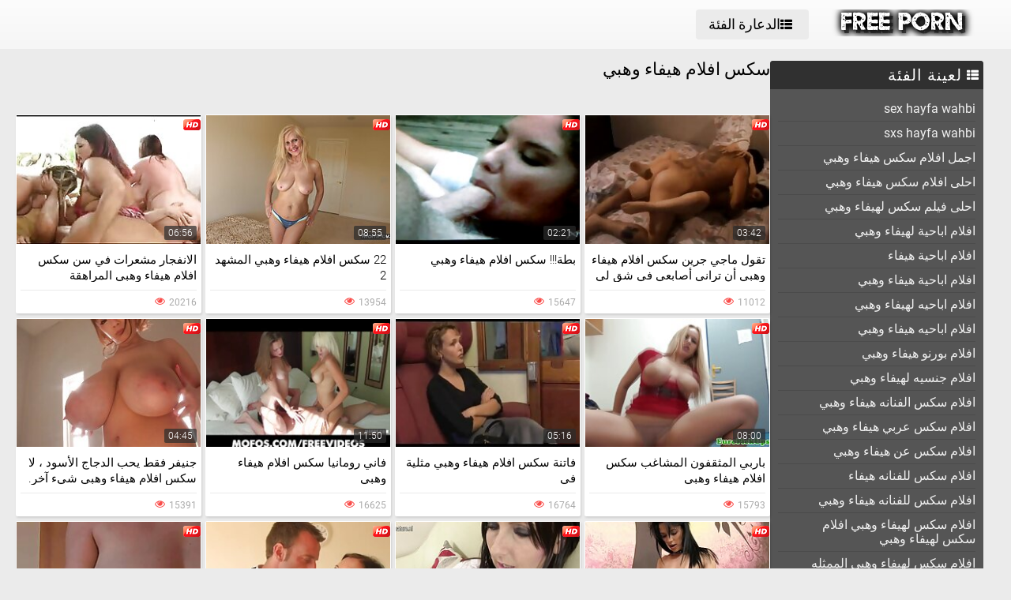

--- FILE ---
content_type: text/html; charset=UTF-8
request_url: https://ar.reifehausfrauen.info/tag/36/
body_size: 15196
content:
<!DOCTYPE html>
<html lang="ar" dir="rtl">
<head>
	<title>سكس افلام هيفاء وهبي » حار الأفلام الإباحية مجانا </title>
	<meta http-equiv="Content-Type" content="text/html; charset=utf-8"/>
	<meta name="viewport" content="width=device-width, initial-scale=1">
	<meta name="description" content="انظر مقاطع الفيديو المفضلة عبر الإنترنت من  سكس افلام هيفاء وهبي جميلة المرأة مثير  سكس افلام هيفاء وهبي الإباحية مع النساء المسنات مثير مجانا. "/>
	<meta name="keywords" content="الإباحية, فيديو سكس, أشرطة الفيديو الإباحية, افلام سكس هيفاء وهبي الإباحية فيلم "/>
	<link rel="shortcut icon" sizes="16x16 24x24 32x32 48x48 64x64" href="https://ar.reifehausfrauen.info/files/favicon.ico" type="image/x-icon">
	<link rel="apple-touch-icon" sizes="57x57" href="https://ar.reifehausfrauen.info/files/favicon-57.png">
	<link rel="apple-touch-icon-precomposed" sizes="57x57" href="https://ar.reifehausfrauen.info/files/favicon-57.png">
	<link rel="apple-touch-icon" sizes="72x72" href="https://ar.reifehausfrauen.info/files/favicon-72.png">
	<link rel="apple-touch-icon" sizes="114x114" href="https://ar.reifehausfrauen.info/files/favicon-114.png">
	<link rel="apple-touch-icon" sizes="120x120" href="https://ar.reifehausfrauen.info/files/favicon-120.png">
	<link rel="apple-touch-icon" sizes="144x144" href="https://ar.reifehausfrauen.info/files/favicon-144.png">
	<link rel="apple-touch-icon" sizes="152x152" href="https://ar.reifehausfrauen.info/files/favicon-152.png">
<base target="_blank">
	<link href="https://ar.reifehausfrauen.info/files/css.css" rel="stylesheet">
	<style>@font-face { 
	font-family: 'icomoon';
	src:  url('https://ar.reifehausfrauen.info/files/icomoon.eot?p4fh8');
	src:  url('https://ar.reifehausfrauen.info/files/icomoon.eot?p4fh8#iefix') format('embedded-opentype'),
	  url('https://ar.reifehausfrauen.info/files/icomoon.ttf?p4fh8') format('truetype'),
	  url('https://ar.reifehausfrauen.info/files/icomoon.woff?p4fh8') format('woff'),
	  url('https://ar.reifehausfrauen.info/files/icomoon.svg?p4fh8#icomoon') format('svg');
	font-weight: normal;
	font-style: normal;
  }
html,body,div,span,applet,object,iframe,h1,h2,h3,h4,h5,h6,p,blockquote,pre,a,abbr,acronym,address,big,cite,code,del,dfn,em,img,ins,kbd,q,s,samp,small,strike,strong,sub,sup,tt,var,b,u,i,center,dl,dt,dd,ol,ul,li,fieldset,form,label,legend,table,caption,tbody,tfoot,thead,tr,th,td,article,aside,canvas,details,embed,figure,figcaption,footer,header,hgroup,menu,nav,output,ruby,section,summary,time,mark,audio,video{margin:0;padding:0;border:0;font-size:100%;font:inherit;vertical-align:baseline}article,aside,details,figcaption,figure,footer,header,hgroup,menu,nav,section{display:block}:focus{outline:none}input::-webkit-input-placeholder,textarea::-webkit-input-placeholder{color:#65686d}input:-moz-placeholder,textarea:-moz-placeholder{opacity:1;color:#65686d}input::-moz-placeholder,textarea::-moz-placeholder{opacity:1;color:#65686d}input:-ms-input-placeholder,textarea:-ms-input-placeholder{color:#65686d}input:focus::-webkit-input-placeholder,textarea:focus::-webkit-input-placeholder{color:transparent}input:focus:-moz-placeholder,textarea:focus:-moz-placeholder{color:transparent}input:focus::-moz-placeholder,textarea:focus::-moz-placeholder{color:transparent}input:focus:-ms-input-placeholder,textarea:focus:-ms-input-placeholder{color:transparent}input.placeholder,textarea.placeholder{color:#65686d!important}html,body{height:100%}body{line-height:1;min-width:320px;-webkit-text-size-adjust:100%;-ms-text-size-adjust:100%}ol,ul{list-style:none}blockquote,q{quotes:none}blockquote:before,blockquote:after,q:before,q:after{content:'';content:none}table{border-collapse:collapse;border-spacing:0}a{text-decoration:none;font:400 14px/18px 'Roboto',Arial,sans-serif}*{-webkit-box-sizing:border-box;box-sizing:border-box}[class^="icon-"],[class*=" icon-"]{font-family:'icomoon'!important;speak:none;font-style:normal;font-weight:400;font-variant:normal;text-transform:none;line-height:1;-webkit-font-smoothing:antialiased;-moz-osx-font-smoothing:grayscale}.icon-user:before{content:"\e90a"}.icon-user3:before{content:"\e909"}.icon-points:before{content:"\e907"}.icon-comment:before{content:"\e903"}.icon-email:before{content:"\e904"}.icon-hd:before{content:"\e900"}.icon-model:before{content:"\e902"}.icon-search:before{content:"\f002"}.icon-th-list:before{content:"\f00b"}.icon-clock-o:before{content:"\f017"}.icon-eye:before{content:"\f06e"}.icon-calendar:before{content:"\f073"}.icon-thumbs-o-up:before{content:"\f087"}.icon-caret-up:before{content:"\f0d8"}.icon-angle-left:before{content:"\f104"}.icon-angle-right:before{content:"\f105"}.icon-thumbs-up:before{content:"\f164"}.icon-file-movie-o:before{content:"\f1c8"}.icon-film:before{content:"\e908"}.icon-user2:before{content:"\e906"}.icon-video-camera:before{content:"\e905"}.icon-warning:before{content:"\e901"}.icon-undo2:before{content:"\e967"}.icon-bubbles2:before{content:"\e96d"}.wrapper{display:table;width:100%;height:100%;overflow:hidden;table-layout:fixed}.footer{height:1px;display:table-row}body{font:400 14px/18px 'Roboto',Arial,sans-serif;background:#ebebeb}.hidden{display:none}.clearfix:after{content:"";display:table;clear:both}.wrapper{overflow-x:hidden}.container{max-width:1260px;padding:0 10px;margin:0 auto;position:relative}.button-open-search{display:none}.header{background-color:#f6f6f6;background-image:-webkit-gradient(linear,left bottom,left top,from(rgba(255,255,255,0)),to(rgba(255,255,255,.6)));background-image:linear-gradient(to top,rgba(255,255,255,0) 0%,rgba(255,255,255,.6) 100%);padding:12px 0;-webkit-box-sizing:border-box;box-sizing:border-box}.header-holder,.tools-holder,.top-menu,.top-menu .item .link{width:100%;display:-webkit-box;display:-ms-flexbox;display:flex;-ms-flex-wrap:nowrap;flex-wrap:nowrap;-webkit-box-pack:justify;-ms-flex-pack:justify;justify-content:space-between;-webkit-box-align:center;-ms-flex-align:center;align-items:center}.tools-holder{width:auto;display:block}.logo-holder,.main-nav{display:inline-block;vertical-align:middle}.top-menu{padding:0 0 0 15px}.top-menu .item{margin:0 0 0 15px}.top-menu .item:first-of-type{margin:0}.top-menu .item .link{padding:10px 16px;border-radius:4px;background-color:#ebebeb;color:#000;font-size:18px;-webkit-transition:all .3s;transition:all .3s;width:100%}@media screen and (min-width:444px){.top-menu .item .link:hover{background-color:#fa4d4a;color:#fff}}.top-menu .item.active .link{background-color:#fa4d4a;color:#fff}.top-menu .item .link i{margin:0 5px 0 0}.top-menu .item:last-of-type i{font-size:15px}.search-nav{width:calc(100% - 540px);padding:0 0 0 35px}.search-bar{position:relative}.search-bar input{width:100%;border-radius:3px;border:1px solid #cfcfcf;background-color:#fefefe;color:#aaa;font-size:14px;line-height:14px;font-weight:300;padding:10px 35px 10px 10px}.search-bar .search-btn{position:absolute;font-size:16px;top:0;-webkit-transition:color .3s;transition:color .3s;bottom:0;right:0;padding:0 10px;background:transparent;cursor:pointer;border:none}@media screen and (min-width:444px){.search-bar .search-btn:hover{color:#fa4d4a}}.btn-mobile-menu{display:none;width:22px;height:18px;position:relative;-webkit-transform:rotate(0deg);transform:rotate(0deg);-webkit-transition:.3s ease-in-out;transition:.3s ease-in-out;cursor:pointer;-ms-flex-negative:0;flex-shrink:0;z-index:11}.btn-mobile-menu span{display:block;position:absolute;height:3px;width:50%;background:#000;opacity:1;-webkit-transform:rotate(0deg);transform:rotate(0deg);-webkit-transition:.3s ease-in-out;transition:.3s ease-in-out}.btn-mobile-menu span:nth-child(even){left:50%}.btn-mobile-menu span:nth-child(odd){left:0}.btn-mobile-menu span:nth-child(1),.btn-mobile-menu span:nth-child(2){top:1px}.btn-mobile-menu span:nth-child(3),.btn-mobile-menu span:nth-child(4){top:8px}.btn-mobile-menu span:nth-child(5),.btn-mobile-menu span:nth-child(6){top:15px}body.open-menu .btn-mobile-menu span{width:60%;background:#fff}body.open-menu .btn-mobile-menu span:nth-child(1),body.open-menu .btn-mobile-menu span:nth-child(6){-webkit-transform:rotate(45deg);transform:rotate(45deg)}body.open-menu .btn-mobile-menu span:nth-child(2),body.open-menu .btn-mobile-menu span:nth-child(5){-webkit-transform:rotate(-45deg);transform:rotate(-45deg)}body.open-menu .btn-mobile-menu span:nth-child(1){top:4.5px}body.open-menu .btn-mobile-menu span:nth-child(2){left:calc(50% - 3px);top:4.5px}body.open-menu .btn-mobile-menu span:nth-child(3){left:-50%;opacity:0}body.open-menu .btn-mobile-menu span:nth-child(4){left:100%;opacity:0}body.open-menu .btn-mobile-menu span:nth-child(5){top:12px}body.open-menu .btn-mobile-menu span:nth-child(6){left:calc(50% - 3px);top:12px}.main-holder{padding:15px 0 50px}.content{display:-webkit-box;display:-ms-flexbox;display:flex;-ms-flex-wrap:nowrap;flex-wrap:nowrap;-webkit-box-pack:justify;-ms-flex-pack:justify;justify-content:space-between;-webkit-box-align:flex-start;-ms-flex-align:flex-start;align-items:flex-start}.sidebar{min-width:250px;padding:0 15px 0 0}.main-sorting{margin:0 0 15px 0;padding:3px 0 0}.main-sorting .item{margin:0 0 5px}.main-sorting .item:last-of-type{margin:0}.main-sorting .item .link{color:#f0f0f0;font-size:17px;padding:5px 0 5px 20px;line-height:19px;display:block;border-radius:4px;background-color:#555;-webkit-transition:background .3s;transition:background .3s}@media screen and (min-width:444px){.main-sorting .item .link:hover{background-color:#fa4d4a}}.main-sorting .item.active .link{background-color:#fa4d4a}.main-sorting .item .link i{font-size:15px;margin:0 7px 0 0}.main-sorting .item:last-of-type .link i{font-size:14px}.main-list{border-radius:4px;background-color:#555;overflow:hidden;margin:0 0 17px}.main-list .title-list{color:#fff;font-size:20px;line-height:22px;text-transform:uppercase;letter-spacing:1px;background-color:#303030;padding:7px 0 7px 20px}.main-list .title-list i{font-size:15px;margin:0 5px 0 0}.main-list .items{padding:10px}.main-list .items .item{border-bottom:1px solid #4b4b4b}.main-list .items .item:last-of-type{border:none}.main-list .items .item .link{color:#f0f0f0;font-size:16px;line-height:18px;-webkit-transition:all .3s;transition:all .3s;padding:6px 0 6px 10px;display:block}.main-list .items .item.active .link{color:#fff;border-radius:2px;background-color:#fa4d4a;margin:-1px 0;padding:7px 0 7px 10px}@media screen and (min-width:444px){.main-list .items .item .link:hover{color:#fff;border-radius:2px;background-color:#fa4d4a;margin:-1px 0;padding:7px 0 7px 10px}}.main-list .link-categor{display:none}.title-text .title-holder{color:#000;font-size:22px;line-height:22px;font-weight:300;padding:0 0 11px}.title-text .text-holder{padding:0 0 15px}.title-text .text{color:#686868;font-size:15px;font-weight:300;line-height:20px}.sorting{border-bottom:1px solid #d8d8d8;display:-webkit-box;display:-ms-flexbox;display:flex;-ms-flex-wrap:nowrap;flex-wrap:nowrap;-webkit-box-pack:justify;-ms-flex-pack:justify;justify-content:center;-webkit-box-align:flex-start;-ms-flex-align:flex-start;align-items:flex-start}.sorting .item{padding:0 25px 0 0}.sorting .item:last-of-type{padding:0}.sorting .item .link{color:#000;font-size:17px;line-height:19px;font-weight:400;padding:0 5px 10px;display:inline-block;-webkit-transition:color .3s;transition:color .3s;position:relative}@media screen and (min-width:444px){.sorting .item .link:hover{color:#fa4d4a}}.sorting .item.active .link{color:#fa4d4a}.sorting .item .link:after{position:absolute;content:'';height:2px;background:#fa4d4a;left:0;right:0;bottom:5px;width:10%;-webkit-transition:all .3s;transition:all .3s;display:block;opacity:0;margin:0 auto}@media screen and (min-width:444px){.sorting .item .link:hover:after{opacity:1;bottom:0;width:100%}}.sorting .item.active .link:after{opacity:1;bottom:0;width:100%}.list-videos{padding:20px 0 10px;margin:-6px 0 0 -4.5px;font-size:0;line-height:0}.list-videos .item{width:25%;padding:6px 0 0 4.5px;display:inline-block;vertical-align:top}.list-videos .item.model-block{width:20%}.list-videos .item .link{display:block;background:#fff;-webkit-box-shadow:1px 2px 3px rgba(0,0,0,.12);box-shadow:1px 2px 3px rgba(0,0,0,.12);border-radius:2px;padding:1px;-webkit-transition:all .3s;transition:all .3s}@media screen and (min-width:444px){.list-videos .item:hover .link{-webkit-box-shadow:1px 2px 8px rgba(0,0,0,.5);box-shadow:1px 2px 8px rgba(0,0,0,.5)}.list-videos .item:hover .title-holder .title{border-bottom:1px solid #fa4d4a}}.list-videos .item .img-holder{position:relative;padding-bottom:69.7%;overflow:hidden}.list-videos .item .img-holder img{position:absolute;top:0;left:0;right:0;border:0;display:block;width:100%;height:100%}.list-videos .item .label{border-radius: 3px;position:absolute;top:5px!important;left:5px!important;color:#fa4d4a;font-size:12px;width:22px!important;max-width:22px!important;height:auto!important}.list-videos .item .duration{bottom:5px;right:5px;position:absolute;background:rgba(43,43,43,.7);border-radius:2px;color:#fff;font-size:12px;line-height:14px;font-weight:300;padding:2px 5px;-webkit-transition:all .3s;transition:all .3s}.list-videos .item .title-holder{color:#000;font-size:15px;font-weight:300;line-height:20px;padding:10px 5px 5px;-webkit-transition:color .3s;transition:color .3s}.list-videos .item .title-holder .title{padding:0 0 10px;overflow:hidden;border-bottom:1px solid #eaeaea;-webkit-transition:border .3s;transition:border .3s}.list-videos .item .title-holder .title .text{height:38px;overflow:hidden}.list-videos .item .statistic{color:#aaa;font-size:12px;font-weight:400;line-height:16px;padding:7px 0 0;display:-webkit-box;display:-ms-flexbox;display:flex;-ms-flex-wrap:nowrap;flex-wrap:nowrap;-webkit-box-pack:justify;-ms-flex-pack:justify;justify-content:space-between;-webkit-box-align:flex-start;-ms-flex-align:flex-start;align-items:flex-start}.list-videos .item .statistic i{margin:0 5px 0 0;font-size:13px;color:#fa4d4a}.list-videos .item .statistic .percent i{margin:0 0 0 5px}.pagination-bottom{padding:20px 0}.pagination-bottom .pagination-list{display:-webkit-box;display:-ms-flexbox;display:flex;-ms-flex-wrap:wrap;flex-wrap:wrap;-webkit-box-pack:justify;-ms-flex-pack:justify;justify-content:center;-webkit-box-align:flex-start;-ms-flex-align:flex-start;align-items:flex-start}.pagination-list .item{padding:0 5px}.pagination-list .item .link{height:40px;-webkit-box-shadow:1px 2px 4px rgba(0,0,0,.15);box-shadow:1px 2px 4px rgba(0,0,0,.15);border-radius:3px;background-color:#fff;display:block;color:#949494;font-size:22px;line-height:40px;text-align:center;-webkit-transition:all .3s;transition:all .3s;padding:0 8px}.pagination-list .item.btn-prev .link,.pagination-list .item.btn-next .link{padding:0 14px}@media screen and (min-width:444px){.pagination-list .item .link:hover{background-color:#fa4d4a;color:#fff}}.pagination-list .item.active .link{background-color:#fa4d4a;color:#fff}.title-text.bottom{padding:10px 0 0}.title-text.bottom .title-holder{font-size:20px;line-height:22px}.footer{background:#fff}.footer-holder{padding:25px 0;display:-webkit-box;display:-ms-flexbox;display:flex;-ms-flex-wrap:nowrap;flex-wrap:nowrap;-webkit-box-pack:justify;-ms-flex-pack:justify;justify-content:center;-webkit-box-align:center;-ms-flex-align:center;align-items:center}.footer-text{padding:0 0 0 15px;color:#212121;font-size:12px;line-height:16px}.footer-text .text{padding:0 0 15px}.footer-text .text .link{color:#fa4d4a;font-size:12px;line-height:16px}@media screen and (min-width:444px){.footer-text .text .link:hover{text-decoration:underline}}.bottom-menu,.bottom-menu .items{display:-webkit-box;display:-ms-flexbox;display:flex;-ms-flex-wrap:wrap;flex-wrap:wrap;-webkit-box-pack:justify;-ms-flex-pack:justify;justify-content:space-between;-webkit-box-align:center;-ms-flex-align:center;align-items:center}.copyright{font-size:12px;line-height:16px;color:#a4a4a4}.bottom-menu .items .item{position:relative;padding:0 10px 0 0;margin:0 10px 0 0}.bottom-menu .items .item:last-of-type{padding:0;margin:0}.bottom-menu .items .item:after{position:absolute;content:'|';right:-1px;color:#a4a4a4;top:0}.bottom-menu .items .item:last-of-type:after{display:none}.bottom-menu .items .item .link{font-size:12px;line-height:16px;color:#a4a4a4;-webkit-transition:color .3s;transition:color .3s}@media screen and (min-width:444px){.bottom-menu .items .item .link:hover{color:#fa4d4a}}.scrollup{position:fixed;text-align:center;line-height:40px;bottom:50px;right:20px;display:none;font-size:18px;width:40px;height:40px;-webkit-box-shadow:1px 2px 4px rgba(0,0,0,.15);box-shadow:1px 2px 4px rgba(0,0,0,.15);border-radius:3px;color:#fa4d4a;background-color:#fafafa;-webkit-transition:all .3s;transition:all .3s}@media screen and (min-width:444px){.scrollup:hover{background-color:#fa4d4a;color:#fafafa}}.after-content{padding:10px 0 20px;}.main-container{width:100%}.main-container.border .title-text{border-bottom:1px solid #d8d8d8}.categories-block .videos{bottom:5px;left:5px;position:absolute;background:rgba(43,43,43,.7);border-radius:2px;padding:2px 5px;color:#fff;font-size:15px;font-weight:300;line-height:15px}.categories-block .videos i{font-size:12px}.list-videos .item.categories-block .title-holder{padding:8px;font-size:19px;line-height:20px;-webkit-transition:color .3s;transition:color .3s}.list-videos .item.categories-block .title-holder .title{padding:0;height:auto;border-bottom:none;text-align:center;white-space:nowrap;overflow:hidden;text-overflow:ellipsis}@media screen and (min-width:444px){.list-videos .item.categories-block:hover .link{background:#fa4d4a}.list-videos .item.categories-block:hover .title-holder{color:#fff}}.list-videos .item.model-block .img-holder{padding-bottom:149.8%}.model-block .videos{position:absolute;top:5px;right:5px;background:rgba(43,43,43,.7);border-radius:2px;padding:3px 8px;color:#fff;font-size:15px;font-weight:300;line-height:15px}.model-block .videos i{font-size:12px}.list-videos .item.model-block .title-holder{position:absolute;left:0;right:0;bottom:0;background:rgba(43,43,43,.7);padding:3px 0;color:#fff;text-align:center;font-size:18px;line-height:25px}.list-videos .item.model-block .title-holder .title{padding:0;height:auto;border-bottom:none}.model-block .title-holder .title span{padding:0 5px}.model-block .title-holder .title span:first-of-type{border-bottom:1px solid #fa4d4a;padding-bottom:2px;-webkit-transition:all .3s;transition:all .3s}@media screen and (min-width:444px){.list-videos .model-block .link:hover .title span:first-of-type{border-bottom:1px solid #fa4d4a}}.sidebar.categories{display:none}.text-block{-webkit-box-shadow:1px 2px 3px rgba(0,0,0,.12);box-shadow:1px 2px 3px rgba(0,0,0,.12);background-color:#fff;padding:50px;color:#000;font-size:16px;line-height:24px;border-radius:5px}.statics .title-holder{position:relative;color:#181818;font-size:20px;line-height:22px;padding:0 0 0 34px;margin:20px 0}.statics .title-holder i{color:#fa4d4a;font-size:14px;position:absolute;left:10px;top:50%;-webkit-transform:translateY(-56%);transform:translateY(-56%)}.statics.feedback .title-holder i{font-size:16px}.text-block .text-title{color:#181818;font-size:19px;line-height:22px;padding:0 0 15px}.text-block a{color:#fa4d4a;font-size:16px;line-height:24px}@media screen and (min-width:444px){.text-block a:hover{text-decoration:underline}}.text-block .fit{font-weight:700}.items-one li{padding:0 0 0 15px}.items-one li:first-of-type{padding:0 0 15px}.text-block .text{padding:0 0 15px}.items-two{padding:0 0 15px}.items-two li{text-indent:15px}.items-big .number{font-size:18px;line-height:21px;padding:0 0 15px;display:block}.items-big ul{padding:0 0 0 15px}.items-big ul li{padding:0 0 15px}.text-block .form-block{max-width:875px;margin:0 auto}.form-block .title{font-size:18px;line-height:21px;padding:0 0 15px}.form-block .title i{color:#aaa;font-size:16px;margin:0 5px 0 0}.form-block .row{padding:0 0 30px}.form-block textarea,.form-block input{border-radius:3px;border:1px solid #cfcfcf;background-color:#fefefe;resize:none;height:95px;width:100%;color:#aaa;font-size:14px;line-height:16px;font-weight:300;padding:10px;-webkit-box-sizing:border-box;box-sizing:border-box}.form-block input{height:auto;max-width:300px}.form-block .captcha{border-bottom:1px solid #cfcfcf;padding:0 0 20px}.form-block .captcha .text{color:#000;font-size:13px;line-height:15px}.form-block .captcha .img-block,.form-block .captcha input{display:inline-block;vertical-align:middle;margin:0 0 10px}.form-block .captcha .img-block{line-height:0;padding:0 10px 0 0}.form-block .captcha .img-block img{border:1px solid #cfcfcf;border-radius:3px}.form-block .button-block{padding:50px 0 25px;text-align:right}.form-block .button-block .but{color:#000;font-size:18px;line-height:18px;padding:11px 26px;border-radius:4px;background-color:#ebebeb;border:none;display:inline-block;-webkit-transition:all .3s;transition:all .3s;cursor:pointer;max-width:140px}@media screen and (min-width:444px){.form-block .button-block .but:hover{color:#fff;background:#fa4d4a}}.content-video{width:100%;display:-webkit-box;display:-ms-flexbox;display:flex;-ms-flex-wrap:nowrap;flex-wrap:nowrap;-webkit-box-pack:justify;-ms-flex-pack:justify;justify-content:space-between;-webkit-box-align:flex-start;-ms-flex-align:flex-start;align-items:flex-start}.main-holder .main-video{width:100%}.title-player .title-holder,.left-column .title-holder{color:#181818;font-size:20px;line-height:22px;padding:10px 0 10px 30px;font-weight:300;position:relative;background:#fff;border-radius:4px 4px 0 0}.left-column .title-holder{padding-left:0;padding-top:12px;text-align:center;font-size:18px;line-height:20px}.title-player .title-holder i{position:absolute;top:50%;-webkit-transform:translateY(-50%);transform:translateY(-50%);left:7px;color:#fa4d4a;font-size:14px}.main-сontent{background:#fff;border-radius:4px;padding:1px 1px 0;-webkit-box-sizing:border-box;box-sizing:border-box;-webkit-box-shadow:1px 2px 3px rgba(0,0,0,.12);box-shadow:1px 2px 3px rgba(0,0,0,.12);margin:0 0 25px;width:100%}.player-holder .screen{width:100%;height:auto;display:block}.video-info{padding:10px;position:relative}.after-player{padding:0 0 10px;display:block}.after-player img{display:inline-block;width:100%;height:auto}.views-data-like{padding:0 0 10px;border-bottom:1px solid #eaeaea;display:-webkit-box;display:-ms-flexbox;display:flex;-ms-flex-wrap:nowrap;flex-wrap:nowrap;-webkit-box-pack:justify;-ms-flex-pack:justify;justify-content:space-between;-webkit-box-align:center;-ms-flex-align:center;align-items:center}.like-dislayer{background-color:#ebebeb;border-radius:4px;overflow:hidden;display:-webkit-box;display:-ms-flexbox;display:flex;-ms-flex-wrap:nowrap;flex-wrap:nowrap;-webkit-box-pack:justify;-ms-flex-pack:justify;justify-content:space-between;-webkit-box-align:center;-ms-flex-align:center;align-items:center}.like-dislayer .but{background-color:#fa4d4a;display:inline-block;-webkit-transition:background .3s;transition:background .3s}.like-dislayer i{color:#fff;font-size:24px;padding:8px 9px;display:inline-block;-webkit-transition:color .3s;transition:color .3s}.like-dislayer .but.dislayer i{background-color:#555;-webkit-transform:scale(1,-1);transform:scale(1,-1)}@media screen and (min-width:444px){.like-dislayer .but:hover{background:#555}.like-dislayer .but:hover i{color:#fa4d4a}}.like-dislayer .progress{padding:0 20px}.statistic,.statistic .item{color:#000;font-size:16px;line-height:16px;display:-webkit-box;display:-ms-flexbox;display:flex;-ms-flex-wrap:nowrap;flex-wrap:nowrap;-webkit-box-pack:justify;-ms-flex-pack:justify;justify-content:space-between;-webkit-box-align:flex-start;-ms-flex-align:flex-start;align-items:flex-start}.statistic .item{padding:0 0 0 15px;-webkit-box-align:flex-start;-ms-flex-align:flex-start;align-items:flex-start}.statistic .item:first-of-type{padding:0}.statistic .item i{color:#fa4d4a;font-size:13px;margin:0 5px 0 0}.statistic .item:nth-child(2) i{font-size:15px}.description{color:#000;font-size:15px;font-weight:300;line-height:20px;border-bottom:1px solid #eaeaea;padding:10px 0;text-align:justify}.rows{padding:10px 0 15px}.rows .row:last-of-type{padding:0}.rows .tag{text-align:left;display:inline-block;margin:0 15px 0 0}.rows .row .link{color:#000;font-size:14px;line-height:16px;background-color:#ebebeb;border-radius:4px;display:inline-block;margin:0 12px 10px 0;-webkit-transition:all .3s;transition:all .3s;padding:5px}@media screen and (min-width:444px){.rows .row .link:hover{background-color:#fa4d4a;color:#fff}}.rows .row .link:last-of-type{margin:0 0 10px}.show-comments{position:absolute;display:block;width:100%;left:0;right:0;bottom:-20px;text-align:center}.show-comments .but.show{display:none}.show-comments .but i{font-size:18px;color:#aaa;padding:0 5px 0 0;-webkit-transition:color .3s;transition:color .3s}@media screen and (min-width:444px){.show-comments .but:hover i{color:#fff}}.show-comments .but{color:#555;font-size:18px;line-height:20px;-webkit-box-shadow:1px 2px 8px rgba(0,0,0,.25);box-shadow:1px 2px 8px rgba(0,0,0,.25);border-radius:4px;border:none;background-color:#fff;-webkit-transition:all .3s;transition:all .3s;cursor:pointer;transition:all .3s;padding:10px 17px}.show-comments .load-more .but{padding:0}.show-comments .load-more .but .text{color:#555;font-size:18px;line-height:20px;-webkit-transition:all .3s;transition:all .3s;padding:10px 17px;display:inline-block}@media screen and (min-width:444px){.show-comments .but:hover{background-color:#fa4d4a;color:#fff}.show-comments .load-more .but:hover .text{color:#fff}}.show-comments .but .quantity span{color:#fa4d4a;font-size:14px;font-weight:500;-webkit-transition:color .3s;transition:color .3s}@media screen and (min-width:444px){.show-comments .but:hover .quantity span{color:#fff}}.comments-leave{max-height:0;overflow:hidden;padding:0;-webkit-transition:max-height .3s;transition:max-height .3s;padding:0 15px}.comments-leave.show{max-height:9999px;overflow:hidden;padding:15px;border-top:1px solid #eaeaea}.comments-leave .leave{color:#000;border-bottom:1px solid #eaeaea;font-size:18px;line-height:20px;font-weight:400;padding:0 0 5px}.comments-leave .leave i{font-size:14px;color:#aaa;margin:0 5px 0 0}.comments-leave .form{padding:20px 0}.comments-leave .form .row{padding:0 0 10px}.comments-leave .form input,.comments-leave .form textarea{border-radius:3px;border:1px solid #cfcfcf;background-color:#fefefe;color:#aaa;font-size:14px;line-height:16px;font-weight:300;padding:10px;max-width:300px;width:100%}.comments-leave .form textarea{max-width:100%;resize:vertical;height:95px;min-height:95px;margin:0 0 10px}.comments-leave .form .smilies-block{display:inline-block;vertical-align:middle;width:calc(100% - 151px)}.comments-leave .form .but-block{display:inline-block}.comments-leave .form .smilies{display:inline-block;border-radius:3px;background-color:#f4f4f4;line-height:0;padding:6px 10px 0}.comments-leave .form .smilies img{display:inline-block;vertical-align:middle;padding:0 5px 6px;width:auto;height:27px;cursor:pointer}.comments-leave .form .link{color:#000;font-size:18px;line-height:20px;border-radius:4px;background-color:#ebebeb;padding:12px 28px;border:none;cursor:pointer;-webkit-transition:all .3s;transition:all .3s;display:inline-block;vertical-align:middle}@media screen and (min-width:444px){.comments-leave .form .link:hover{background-color:#fa4d4a;color:#fff}}.comments .title{color:#000;font-size:18px;line-height:20px;border-bottom:1px solid #eaeaea;padding:0 0 5px}.comments .title i{font-size:13px;color:#aaa;margin:0 5px 0 0}.comments .title .quantity{padding:0 0 5px}.comments .title .number{color:#fa4d4a;font-size:16px}.user-сomments{font-size:0;line-height:0;padding:10px 0}.user-сomments .user{width:85px;text-align:center;display:inline-block;vertical-align:top;color:#555}.user-сomments .user i{font-size:55px}.user-сomments .сomments-block{display:inline-block;vertical-align:top;border-bottom:1px solid #eaeaea;width:calc(100% - 87px);padding:0 0 10px}.user-сomments .сomments-block .name{color:#555;font-size:16px;font-weight:700;line-height:18px;padding:0 0 10px;display:inline-block}.user-сomments .comments-text{color:#555;font-size:14px;line-height:16px;font-weight:300;border-radius:3px;background-color:#f4f4f4;padding:10px}.user-сomments .data-comment{color:#aaa;font-size:12px;font-weight:500;line-height:16px;padding:10px 0 0;display:inline-block}.user-сomments .replу-block{display:inline-block;margin:10px 0 0 15px}.user-сomments .replу-block .but{color:#aaa;font-size:12px;line-height:16px;padding:0;border:none;background:transparent;cursor:pointer;-webkit-transition:color .3s;transition:color .3s}@media screen and (min-width:444px){.user-сomments .replу-block .but:hover{color:#fa4d4a}}.user-сomments .replу-block .but i{font-size:11px;padding:0 3px 0 0}.comments-leave.show .show-comments.but-more{display:block}.show-comments.but-more .but i{font-size:14px;padding:0}.left-column{margin:0 0 0 10px;min-width:300px;width:300px}.left-column .list-videos{margin:0;padding:0}.left-column .list-videos .item{width:100%;padding:0 0 10px}.video .title-text{padding:0;border-bottom:1px solid #d8d8d8}.video .title-text .title-holder{border-bottom:2px solid #fa4d4a;display:inline-block;padding:10px 0;font-size:0;line-height:0}.video .title-text .title-holder div{display:inline-block;vertical-align:middle;font-size:18px;line-height:20px;margin:0 0 0 5px}.video .title-text .title-holder i{font-size:14px;color:#fa4d4a;display:inline-block;vertical-align:middle;line-height:20px}.video .list-videos{border-bottom:1px solid #d8d8d8;padding:20px 0}.video .list-videos .item{width:20%}.show-more-holder{display:block;width:100%;padding:15px 0 0;text-align:center;-webkit-transition:all .3s;transition:all .3s}.comments-leave .show-more-holder{opacity:0}.comments-leave.show .show-more-holder{opacity:1}.show-more-holder i{font-size:13px}.show-more-holder .show-more-btn{-webkit-box-shadow:1px 2px 8px rgba(0,0,0,.25);box-shadow:1px 2px 8px rgba(0,0,0,.25);border-radius:4px;background-color:#fff;color:#555;font-size:18px;font-weight:400;line-height:20px;border:none;padding:10px 16px;-webkit-transition:all .3s;transition:all .3s;cursor:pointer;overflow:hidden;display:inline-block}.show-more-holder .show-more-btn .text{background-color:#fff;background-color:#fff;color:#555;font-size:18px;font-weight:400;line-height:20px;border:none;padding:9px 16px;-webkit-transition:all .3s;transition:all .3s}@media screen and (min-width:444px){.show-more-holder .show-more-btn:hover{background:#fa4d4a;color:#fff}.show-more-holder .show-more-btn:hover .text{color:#fff;background:#fa4d4a}.search-open:hover{background:#fa4d4a;color:#fff}.btn-menu:hover{background:#fa4d4a}.btn-menu:hover span{background:#fff}}.lazyload,.lazyloading{opacity:0}.lazyloaded{opacity:1;-webkit-transition:opacity 500ms;transition:opacity 500ms}.width{width:100%}.player-wrap{position:relative}.kt-player{position:absolute!important}.blockUI.blockOverlay{background-color:transparent!important;opacity:0!important}.page-error .title-text{text-align:center}.page-error .title-text h2{text-align:left}.page-error .title-text a{color:#fa4d4a;font-size:17px;line-height:19px;font-weight:400;padding:0 5px 10px;display:inline-block;-webkit-transition:color .3s;transition:color .3s;position:relative}.page-error .title-text a:after{position:absolute;content:'';height:2px;background:#fa4d4a;left:0;right:0;bottom:5px;width:10%;-webkit-transition:all .3s;transition:all .3s;display:block;opacity:0;margin:0 auto}.page-error .title-text a:hover:after{opacity:1;bottom:0;width:100%}.page-error .link-video{height:40px;-webkit-box-shadow:1px 2px 4px rgba(0,0,0,.15);box-shadow:1px 2px 4px rgba(0,0,0,.15);border-radius:3px;background-color:#fff;display:block;color:#949494;font-size:22px;line-height:40px;text-align:center;-webkit-transition:all .3s;transition:all .3s;padding:0 8px}.page-error .link-video:hover{background-color:#fa4d4a;color:#fff}.show-more-block{min-height:55px}@media screen and (max-width:1250px){.after-content img:last-of-type{display:none}}@media screen and (max-width:1150px){.list-videos .item .title-holder .title .text{height:30px}.list-videos .item .title-holder{padding:10px 3px 5px;font-size:15px;line-height:15px}.list-videos .item .statistic{font-size:9px;line-height:12px}.list-videos .item .statistic i{font-size:10px;margin:0 3px 0 0}.list-videos .item .statistic .percent i{margin:0 0 0 3px}}@media screen and (max-width:1050px){.list-videos .item{width:33.33%}.video .list-videos .item{width:25%}.footer-holder{-ms-flex-wrap:wrap;flex-wrap:wrap}.logo-bottom{width:100%;display:block}.logo-bottom .logo{text-align:center}.footer-text{padding:0}.list-videos .item.model-block{width:25%}}@media screen and (max-width:992px){.main-holder,.pagination-bottom,.footer-holder{padding:15px 0}.after-content img:first-of-type{display:none}.text-block{padding:15px}.list-videos .item.model-block{width:33.33%}.left-column{display:none}}@media screen and (max-width:900px){.header-holder,.tools-holder,.top-menu,.top-menu .item .link{width:auto}.header{position:relative;padding:10px 0;min-height:59px}.btn-menu{border-radius:4px;background-color:#ebebeb;padding:8px 6px;display:block;position:absolute;right:10px;top:50%;-webkit-transform:translateY(-50%);transform:translateY(-50%);cursor:pointer;-webkit-transition:all .3s;transition:all .3s}body.open-menu .btn-menu{background:#fa4d4a}.btn-mobile-menu,.sidebar.categories,.sidebar.hidden{display:block}.top-menu,.search-open{display:block;position:absolute;right:90px;top:50%;-webkit-transform:translateY(-50%);transform:translateY(-50%)}.top-menu{right:50px}.search-open{padding:8px;border-radius:4px;background-color:#ebebeb;color:#000;font-size:18px;-webkit-transition:all .3s;transition:all .3s;cursor:pointer}body.open-search .search-open{background:#fa4d4a;color:#fff}.top-menu .item .link{padding:8px}.top-menu .item,.top-menu .item .link i{margin:0}.top-menu .item:first-of-type{display:none}.top-menu .item span,.main-list .title-list i{display:none}.search-nav{width:auto;padding:0}.search-nav .search-block{-webkit-transition:all .3s;transition:all .3s;position:absolute;left:0;right:0;top:49px;z-index:11;padding:10px;-webkit-transform:translateX(100%);transform:translateX(100%);-webkit-transition:all .3s linear;background-color:#f6f6f6;background-image:-webkit-gradient(linear,left bottom,left top,from(rgba(255,255,255,0)),to(rgba(255,255,255,.6)));background-image:linear-gradient(to top,rgba(255,255,255,0) 0%,rgba(255,255,255,.6) 100%)}body.open-search .search-nav .search-block{-webkit-transform:translateX(0);transform:translateX(0)}.button-open-search{display:block;line-height:0}.sidebar{min-width:0;padding:0}.main-sorting{display:none}.main-list{position:absolute;margin:0;left:0;right:0;text-align:center;z-index:13;top:-14px;border-radius:0;width:100%;-webkit-transition:all .3s;transition:all .3s;-webkit-transform:translateX(-100%);transform:translateX(-100%);-webkit-transition:all .3s linear}body.open-menu .main-list{-webkit-transform:translateX(0);transform:translateX(0)}.main-list .items .item .link{white-space:nowrap}.main-list .link-categor{color:#fff;font-size:16px;line-height:18px;-webkit-transition:all .3s;transition:all .3s;padding:10px;display:block;text-transform:uppercase;border:1px solid #fa4d4a;margin:0 10px 10px}.title-text .text-holder{display:none}.title-text.bottom .text-holder{display:block}.title-text .text{font-size:13px;line-height:15px}.bottom-menu .items .item{padding:0 5px 0 0;margin:0 5px 0 0}.after-main-list{display:none}.top-menu .item:last-of-type i{font-size:18px}.pagination-list .item .link{padding:0 22px}.list-videos .item .title-holder{font-size:15px}.list-videos .item .statistic,.list-videos .item .statistic i{font-size:12px}.list-videos .item.model-block{width:25%}.video .list-videos .item{width:33.33%}.main-list .title-list,.main-list .items .item .link{padding-left:0}.main-list .items .item .link:hover{padding:7px 0}.main-list .link-categor:hover{background:#fa4d4a}.scrollup{right:5px}}@media screen and (max-width:767px){.list-videos .item{width:33.33%}.pagination-list .item{display:none}.pagination-list .item.btn-prev,.pagination-list .item.active,.pagination-list .item.btn-next{display:block}.pagination-list .item .link{padding:0 25px}.list-videos .item.model-block{width:33.33%}.comments-leave .form .smilies-block{width:100%;margin:0 0 10px}.comments-leave .form{padding:10px 0}.user-сomments .user{width:60px;text-align:left}.user-сomments .сomments-block{width:calc(100% - 60px)}.title-player .title-holder{padding:10px;font-size:18px;line-height:20px}.title-player .title-holder i{display:none}}@media screen and (max-width:640px){.footer-text .text{padding:0 0 10px}.bottom-menu .items .item,.copyright{padding:0;width:100%;margin:0;text-align:center}.bottom-menu .items .item:after{display:none}.after-content{-webkit-box-pack:center;-ms-flex-pack:center;justify-content:center}.after-content img:nth-child(2){display:none}.bottom-menu,.bottom-menu .items{width:100%}.list-videos .item{width:50%}.views-data-like{-ms-flex-wrap:wrap;flex-wrap:wrap}.statistic{padding:10px 0 0;width:100%}.video .list-videos .item{width:50%}}@media screen and (max-width:550px){.header-holder .tools-holder{text-align:left;display:block}.header-holder .tools-holder .logo-holder{width:80%;display:inline-block}.logo{display:block}.logo img{width:100%}.search-nav .search-block{top:41px}.logo-bottom .logo{margin:0}.logo-bottom .logo img{max-width:233px}.list-videos .item.model-block{width:50%}.header{min-height:52px}}@media screen and (max-width:550px){.list-videos .item{width:50%}.title-text .title-holder{font-size:18px;line-height:20px}.title-text.bottom .title-holder{font-size:15px;line-height:17px}.sorting .item .link{font-size:13px;line-height:15px;padding:0 5px 5px}}@media screen and (max-width:480px){.sorting{-webkit-box-pack:justify;-ms-flex-pack:justify;justify-content:space-between}.sorting .item{padding:0 0 0 0}}@media screen and (max-width:420px){.list-videos .item,.video .list-videos .item{width:100%;padding:6px 0 0 0}.list-videos{margin:-6px 0 0 0}.show-comments .but{font-size:16px;padding:10px 5px}.show-comments .but .quantity span{font-size:12px}.like-dislayer .progress{padding:0 5px}.like-dislayer i{padding:6px 7px}}@media screen and (max-width:380px){.sorting .item .link{font-size:12px;line-height:14px}.header-holder .tools-holder .logo-holder{width:75%}.list-videos .item.model-block{width:100%}}input[type=submit]{-webkit-appearance:none;}</style>
<link href="https://ar.reifehausfrauen.info/tag/36/" rel="canonical"/>
</head>
<body>
<div class="wrapper">
	<div class="header">
		<div class="container">
			<div class="header-holder"> 
				<div class="tools-holder">
					<div class="logo-holder">
						<a href="https://ar.reifehausfrauen.info/" class="logo" title="افلام سكس هيفاء وهبي ">
							<img src="https://ar.reifehausfrauen.info/files/logo.png" alt="افلام سكس هيفاء وهبي "/>
						</a>
					</div>
					<div class="main-nav">
						<div class="btn-menu js-mobile-menu">
							<div class="btn-mobile-menu">
								<span></span>
								<span></span>
								<span></span>
								<span></span>
								<span></span>
								<span></span>
							</div>
						</div>
						<ul class="top-menu">
							<li class="item">
								<a href="https://ar.reifehausfrauen.info/allcategories.html" class="link"> 
									<i class="icon-th-list"></i>
									<span>الدعارة الفئة </span>
								</a>
							</li>
						</ul>
					</div>
				</div>
			</div>
		</div>
	</div>
	
	<div class="main-holder">
		<div class="container"> 
	<div class="content">
		<div class="sidebar">
<div class="main-list"> 
	<div class="title-list">
		<i class="icon-th-list"></i>
		<span class="text">لعينة الفئة </span>
	</div>
			<ul class="items">
				<li class="item"><a href="/tag/5/" class="link">sex hayfa wahbi</a></li><li class="item"><a href="/tag/23/" class="link">sxs hayfa wahbi</a></li><li class="item"><a href="/tag/61/" class="link">اجمل افلام سكس هيفاء وهبي</a></li><li class="item"><a href="/tag/31/" class="link">احلى افلام سكس هيفاء وهبي</a></li><li class="item"><a href="/tag/54/" class="link">احلى فيلم سكس لهيفاء وهبي</a></li><li class="item"><a href="/tag/42/" class="link">افلام اباحية لهيفاء وهبي</a></li><li class="item"><a href="/tag/66/" class="link">افلام اباحية هيفاء</a></li><li class="item"><a href="/tag/39/" class="link">افلام اباحية هيفاء وهبي</a></li><li class="item"><a href="/tag/20/" class="link">افلام اباحيه لهيفاء وهبي</a></li><li class="item"><a href="/tag/18/" class="link">افلام اباحيه هيفاء وهبي</a></li><li class="item"><a href="/tag/37/" class="link">افلام بورنو هيفاء وهبي</a></li><li class="item"><a href="/tag/50/" class="link">افلام جنسيه لهيفاء وهبي</a></li><li class="item"><a href="/tag/14/" class="link">افلام سكس الفنانه هيفاء وهبي</a></li><li class="item"><a href="/tag/30/" class="link">افلام سكس عربي هيفاء وهبي</a></li><li class="item"><a href="/tag/68/" class="link">افلام سكس عن هيفاء وهبي</a></li><li class="item"><a href="/tag/47/" class="link">افلام سكس للفنانه هيفاء</a></li><li class="item"><a href="/tag/12/" class="link">افلام سكس للفنانه هيفاء وهبي</a></li><li class="item"><a href="/tag/34/" class="link">افلام سكس لهيفاء وهبي افلام سكس لهيفاء وهبي</a></li><li class="item"><a href="/tag/55/" class="link">افلام سكس لهيفاء وهبي الممثله</a></li><li class="item"><a href="/tag/57/" class="link">افلام سكس مع هيفاء وهبي</a></li><li class="item"><a href="/tag/3/" class="link">افلام سكس هيفاء</a></li><li class="item"><a href="/tag/25/" class="link">افلام سكسيه لهيفاء وهبي</a></li><li class="item"><a href="/tag/32/" class="link">افلام سيكس هيفاء وهبي</a></li><li class="item"><a href="/tag/40/" class="link">افلام سکس هیفا وهبی</a></li><li class="item"><a href="/tag/56/" class="link">افلام هيفاء الاباحية</a></li><li class="item"><a href="/tag/21/" class="link">افلام هيفاء وهبي الاباحية</a></li><li class="item"><a href="/tag/24/" class="link">افلام هيفاء وهبي الاباحيه</a></li><li class="item"><a href="/tag/63/" class="link">افلام هيفاء وهبي الجنسيه</a></li><li class="item"><a href="/tag/67/" class="link">افلام هيفاء وهبي السكسيه</a></li><li class="item"><a href="/tag/64/" class="link">تحميل افلام سكس هيفاء وهبي</a></li><li class="item"><a href="/tag/52/" class="link">تحميل سكس هيفاء</a></li><li class="item"><a href="/tag/36/" class="link">سكس افلام هيفاء وهبي</a></li><li class="item"><a href="/tag/60/" class="link">صورسكس هيفاءوهبى</a></li><li class="item"><a href="/tag/45/" class="link">عايز افلام سكس لهيفاء وهبي</a></li><li class="item"><a href="/tag/46/" class="link">فلم سكس هيفاء حسين</a></li><li class="item"><a href="/tag/62/" class="link">فلم سكسي لهيفاء وهبي</a></li><li class="item"><a href="/tag/44/" class="link">فلم هيفاء وهبي سكسي</a></li><li class="item"><a href="/tag/17/" class="link">فيديوهات سكس هيفاء</a></li><li class="item"><a href="/tag/6/" class="link">فيديوهات سكس هيفاء وهبي</a></li><li class="item"><a href="/tag/19/" class="link">فيلم اباحي هيفاء وهبي</a></li><li class="item"><a href="/tag/65/" class="link">فيلم السكس بتاع هيفاء</a></li><li class="item"><a href="/tag/41/" class="link">فيلم جنسي لهيفاء وهبي</a></li><li class="item"><a href="/tag/49/" class="link">فيلم حلاوه روح سكس</a></li><li class="item"><a href="/tag/48/" class="link">فيلم سكس الفنانه هيفاء وهبي</a></li><li class="item"><a href="/tag/35/" class="link">فيلم سكس بتاع هيفاء وهبي</a></li><li class="item"><a href="/tag/27/" class="link">فيلم سكس للفنانه هيفاء وهبي</a></li><li class="item"><a href="/tag/7/" class="link">فيلم سكس لهيفاء</a></li><li class="item"><a href="/tag/0/" class="link">فيلم سكس لهيفاء وهبي</a></li><li class="item"><a href="/tag/43/" class="link">فيلم سكس لهيفاء وهبي فيلم سكس لهيفاء وهبي</a></li><li class="item"><a href="/tag/2/" class="link">فيلم سكس هيفاء وهبي</a></li><li class="item"><a href="/tag/51/" class="link">فيلم سيكس هيفاء وهبي</a></li><li class="item"><a href="/tag/38/" class="link">فيلم هيفاء سكس</a></li><li class="item"><a href="/tag/9/" class="link">فيلم هيفاء وهبي سكس</a></li><li class="item"><a href="/tag/22/" class="link">مقاطع سكس للفنانه هيفاء وهبي</a></li><li class="item"><a href="/tag/11/" class="link">مقاطع سكس لهيفاء</a></li><li class="item"><a href="/tag/4/" class="link">مقاطع سكس لهيفاء وهبي</a></li><li class="item"><a href="/tag/8/" class="link">مقاطع سكس هيفاء</a></li><li class="item"><a href="/tag/1/" class="link">مقاطع سكس هيفاء وهبي</a></li><li class="item"><a href="/tag/29/" class="link">مقاطع فيديو سكس لهيفاء وهبي</a></li><li class="item"><a href="/tag/58/" class="link">مقاطع فيديو هيفاء وهبي سكس</a></li><li class="item"><a href="/tag/15/" class="link">مقاطع هيفاء وهبي سكس</a></li><li class="item"><a href="/tag/13/" class="link">مقطع سكس هيفاء</a></li><li class="item"><a href="/tag/33/" class="link">مواقع سكس هيفاء وهبي</a></li><li class="item"><a href="/tag/59/" class="link">هيفاء وهبي افلام اباحية</a></li><li class="item"><a href="/tag/53/" class="link">هيفاء وهبي افلام اباحيه</a></li><li class="item"><a href="/tag/10/" class="link">هيفاء وهبي افلام سكس</a></li><li class="item"><a href="/tag/28/" class="link">هيفاء وهبي فلم سكس</a></li><li class="item"><a href="/tag/16/" class="link">هيفاء وهبي فيلم سكس</a></li><li class="item"><a href="/tag/26/" class="link">هيفاء وهبي مقاطع سكس</a></li>
					</ul>
		<a href="https://ar.reifehausfrauen.info/allcategories.html" class="link-categor">كل قسم </a>
	</div>
	</div>
<div id="list_videos_common_videos_list" class="width">
<div class="title-text">
<div class="title-holder">
<h1>سكس افلام هيفاء وهبي</h1>
</div>
<div class="text-holder">
<p class="text"></p>
</div></div>
<div class="content-holder">
	<div class="list-videos" id="list_videos_common_videos_list_items">
<div class="item" itemscope itemtype="http://schema.org/ImageObject">
<a href="/video/798/%D8%AA%D9%82%D9%88%D9%84-%D9%85%D8%A7%D8%AC%D9%8A-%D8%AC%D8%B1%D9%8A%D9%86-%D8%B3%D9%83%D8%B3-%D8%A7%D9%81%D9%84%D8%A7%D9%85-%D9%87%D9%8A%D9%81%D8%A7%D8%A1-%D9%88%D9%87%D8%A8%D9%8A-%D8%A3%D9%86-%D8%AA%D8%B1%D8%A7%D9%86%D9%8A-%D8%A3%D8%B5%D8%A7%D8%A8%D8%B9%D9%8A-%D9%81%D9%8A-%D8%B4%D9%82-%D9%84%D9%8A-%D8%AD%D8%AA%D9%89-%D8%A3%D9%86%D8%B2%D9%84%D8%AA-/" itemprop="url" class="link">
<div class="img-holder">
<img class="lazyload" src="https://ar.reifehausfrauen.info/media/thumbs/8/v00798.jpg?1621731681" alt="تقول ماجي جرين سكس افلام هيفاء وهبي أن تراني أصابعي في شق لي حتى أنزلت!" width="241" height="168" itemprop="thumbnail"/>
															<img class="label icon-hd" src="/files/hd.png" itemprop="text" content="hd" alt="hd">
														<span class="duration">
								<meta itemprop="duration" content="03:42">
								03:42
							</span>
						</div>
						<div class="title-holder">
							<div class="title" itemprop="name">
								<p class="text">تقول ماجي جرين سكس افلام هيفاء وهبي أن تراني أصابعي في شق لي حتى أنزلت!</p>
							</div>
							<div class="statistic">
								<div itemprop="interactionStatistic" itemscope itemtype="http://schema.org/InteractionCounter" class="views">
									<link itemprop="interactionType" href="http://schema.org/WatchAction"/>
									<i class="icon-eye"></i><span itemprop="userInteractionCount" content="11012"></span>11012
								</div>
							</div>
						</div>
					</a>
				</div><div class="item" itemscope itemtype="http://schema.org/ImageObject">
<a href="/video/9995/%D8%A8%D8%B7%D8%A9-%D8%B3%D9%83%D8%B3-%D8%A7%D9%81%D9%84%D8%A7%D9%85-%D9%87%D9%8A%D9%81%D8%A7%D8%A1-%D9%88%D9%87%D8%A8%D9%8A/" itemprop="url" class="link">
<div class="img-holder">
<img class="lazyload" src="https://ar.reifehausfrauen.info/media/thumbs/5/v09995.jpg?1619657178" alt="بطة!!! سكس افلام هيفاء وهبي" width="241" height="168" itemprop="thumbnail"/>
															<img class="label icon-hd" src="/files/hd.png" itemprop="text" content="hd" alt="hd">
														<span class="duration">
								<meta itemprop="duration" content="02:21">
								02:21
							</span>
						</div>
						<div class="title-holder">
							<div class="title" itemprop="name">
								<p class="text">بطة!!! سكس افلام هيفاء وهبي</p>
							</div>
							<div class="statistic">
								<div itemprop="interactionStatistic" itemscope itemtype="http://schema.org/InteractionCounter" class="views">
									<link itemprop="interactionType" href="http://schema.org/WatchAction"/>
									<i class="icon-eye"></i><span itemprop="userInteractionCount" content="15647"></span>15647
								</div>
							</div>
						</div>
					</a>
				</div><div class="item" itemscope itemtype="http://schema.org/ImageObject">
<a href="https://ar.reifehausfrauen.info/link.php" itemprop="url" class="link">
<div class="img-holder">
<img class="lazyload" src="https://ar.reifehausfrauen.info/media/thumbs/7/v07017.jpg?1618618757" alt="22 سكس افلام هيفاء وهبي المشهد 2" width="241" height="168" itemprop="thumbnail"/>
															<img class="label icon-hd" src="/files/hd.png" itemprop="text" content="hd" alt="hd">
														<span class="duration">
								<meta itemprop="duration" content="08:55">
								08:55
							</span>
						</div>
						<div class="title-holder">
							<div class="title" itemprop="name">
								<p class="text">22 سكس افلام هيفاء وهبي المشهد 2</p>
							</div>
							<div class="statistic">
								<div itemprop="interactionStatistic" itemscope itemtype="http://schema.org/InteractionCounter" class="views">
									<link itemprop="interactionType" href="http://schema.org/WatchAction"/>
									<i class="icon-eye"></i><span itemprop="userInteractionCount" content="13954"></span>13954
								</div>
							</div>
						</div>
					</a>
				</div><div class="item" itemscope itemtype="http://schema.org/ImageObject">
<a href="/video/8713/%D8%A7%D9%84%D8%A7%D9%86%D9%81%D8%AC%D8%A7%D8%B1-%D9%85%D8%B4%D8%B9%D8%B1%D8%A7%D8%AA-%D9%81%D9%8A-%D8%B3%D9%86-%D8%B3%D9%83%D8%B3-%D8%A7%D9%81%D9%84%D8%A7%D9%85-%D9%87%D9%8A%D9%81%D8%A7%D8%A1-%D9%88%D9%87%D8%A8%D9%8A-%D8%A7%D9%84%D9%85%D8%B1%D8%A7%D9%87%D9%82%D8%A9-%D8%A7%D9%84%D9%81%D8%A7%D8%B3%D9%82%D8%A7%D8%AA-%D9%83%D8%B3%D8%B1-%D9%83%D8%B3/" itemprop="url" class="link">
<div class="img-holder">
<img class="lazyload" src="https://ar.reifehausfrauen.info/media/thumbs/3/v08713.jpg?1619054218" alt="الانفجار مشعرات في سن سكس افلام هيفاء وهبي المراهقة الفاسقات كسر كس" width="241" height="168" itemprop="thumbnail"/>
															<img class="label icon-hd" src="/files/hd.png" itemprop="text" content="hd" alt="hd">
														<span class="duration">
								<meta itemprop="duration" content="06:56">
								06:56
							</span>
						</div>
						<div class="title-holder">
							<div class="title" itemprop="name">
								<p class="text">الانفجار مشعرات في سن سكس افلام هيفاء وهبي المراهقة الفاسقات كسر كس</p>
							</div>
							<div class="statistic">
								<div itemprop="interactionStatistic" itemscope itemtype="http://schema.org/InteractionCounter" class="views">
									<link itemprop="interactionType" href="http://schema.org/WatchAction"/>
									<i class="icon-eye"></i><span itemprop="userInteractionCount" content="20216"></span>20216
								</div>
							</div>
						</div>
					</a>
				</div><div class="item" itemscope itemtype="http://schema.org/ImageObject">
<a href="https://ar.reifehausfrauen.info/link.php" itemprop="url" class="link">
<div class="img-holder">
<img class="lazyload" src="https://ar.reifehausfrauen.info/media/thumbs/1/v03771.jpg?1618310204" alt="باربي المثقفون المشاغب سكس افلام هيفاء وهبي" width="241" height="168" itemprop="thumbnail"/>
															<img class="label icon-hd" src="/files/hd.png" itemprop="text" content="hd" alt="hd">
														<span class="duration">
								<meta itemprop="duration" content="08:00">
								08:00
							</span>
						</div>
						<div class="title-holder">
							<div class="title" itemprop="name">
								<p class="text">باربي المثقفون المشاغب سكس افلام هيفاء وهبي</p>
							</div>
							<div class="statistic">
								<div itemprop="interactionStatistic" itemscope itemtype="http://schema.org/InteractionCounter" class="views">
									<link itemprop="interactionType" href="http://schema.org/WatchAction"/>
									<i class="icon-eye"></i><span itemprop="userInteractionCount" content="15793"></span>15793
								</div>
							</div>
						</div>
					</a>
				</div><div class="item" itemscope itemtype="http://schema.org/ImageObject">
<a href="https://ar.reifehausfrauen.info/link.php" itemprop="url" class="link">
<div class="img-holder">
<img class="lazyload" src="https://ar.reifehausfrauen.info/media/thumbs/8/v09578.jpg?1619056946" alt="فاتنة سكس افلام هيفاء وهبي مثلية في" width="241" height="168" itemprop="thumbnail"/>
															<img class="label icon-hd" src="/files/hd.png" itemprop="text" content="hd" alt="hd">
														<span class="duration">
								<meta itemprop="duration" content="05:16">
								05:16
							</span>
						</div>
						<div class="title-holder">
							<div class="title" itemprop="name">
								<p class="text">فاتنة سكس افلام هيفاء وهبي مثلية في</p>
							</div>
							<div class="statistic">
								<div itemprop="interactionStatistic" itemscope itemtype="http://schema.org/InteractionCounter" class="views">
									<link itemprop="interactionType" href="http://schema.org/WatchAction"/>
									<i class="icon-eye"></i><span itemprop="userInteractionCount" content="16764"></span>16764
								</div>
							</div>
						</div>
					</a>
				</div><div class="item" itemscope itemtype="http://schema.org/ImageObject">
<a href="/video/9630/%D9%81%D8%A7%D9%86%D9%8A-%D8%B1%D9%88%D9%85%D8%A7%D9%86%D9%8A%D8%A7-%D8%B3%D9%83%D8%B3-%D8%A7%D9%81%D9%84%D8%A7%D9%85-%D9%87%D9%8A%D9%81%D8%A7%D8%A1-%D9%88%D9%87%D8%A8%D9%8A/" itemprop="url" class="link">
<div class="img-holder">
<img class="lazyload" src="https://ar.reifehausfrauen.info/media/thumbs/0/v09630.jpg?1622334690" alt="فاني رومانيا سكس افلام هيفاء وهبي" width="241" height="168" itemprop="thumbnail"/>
															<img class="label icon-hd" src="/files/hd.png" itemprop="text" content="hd" alt="hd">
														<span class="duration">
								<meta itemprop="duration" content="11:50">
								11:50
							</span>
						</div>
						<div class="title-holder">
							<div class="title" itemprop="name">
								<p class="text">فاني رومانيا سكس افلام هيفاء وهبي</p>
							</div>
							<div class="statistic">
								<div itemprop="interactionStatistic" itemscope itemtype="http://schema.org/InteractionCounter" class="views">
									<link itemprop="interactionType" href="http://schema.org/WatchAction"/>
									<i class="icon-eye"></i><span itemprop="userInteractionCount" content="16625"></span>16625
								</div>
							</div>
						</div>
					</a>
				</div><div class="item" itemscope itemtype="http://schema.org/ImageObject">
<a href="/video/9430/%D8%AC%D9%86%D9%8A%D9%81%D8%B1-%D9%81%D9%82%D8%B7-%D9%8A%D8%AD%D8%A8-%D8%A7%D9%84%D8%AF%D8%AC%D8%A7%D8%AC-%D8%A7%D9%84%D8%A3%D8%B3%D9%88%D8%AF-%D9%84%D8%A7-%D8%B3%D9%83%D8%B3-%D8%A7%D9%81%D9%84%D8%A7%D9%85-%D9%87%D9%8A%D9%81%D8%A7%D8%A1-%D9%88%D9%87%D8%A8%D9%8A-%D8%B4%D9%8A%D8%A1-%D8%A2%D8%AE%D8%B1-/" itemprop="url" class="link">
<div class="img-holder">
<img class="lazyload" src="https://ar.reifehausfrauen.info/media/thumbs/0/v09430.jpg?1618503604" alt="جنيفر فقط يحب الدجاج الأسود ، لا سكس افلام هيفاء وهبي شيء آخر." width="241" height="168" itemprop="thumbnail"/>
															<img class="label icon-hd" src="/files/hd.png" itemprop="text" content="hd" alt="hd">
														<span class="duration">
								<meta itemprop="duration" content="04:45">
								04:45
							</span>
						</div>
						<div class="title-holder">
							<div class="title" itemprop="name">
								<p class="text">جنيفر فقط يحب الدجاج الأسود ، لا سكس افلام هيفاء وهبي شيء آخر.</p>
							</div>
							<div class="statistic">
								<div itemprop="interactionStatistic" itemscope itemtype="http://schema.org/InteractionCounter" class="views">
									<link itemprop="interactionType" href="http://schema.org/WatchAction"/>
									<i class="icon-eye"></i><span itemprop="userInteractionCount" content="15391"></span>15391
								</div>
							</div>
						</div>
					</a>
				</div><div class="item" itemscope itemtype="http://schema.org/ImageObject">
<a href="/video/9546/%D8%A3%D9%81%D8%B6%D9%84-%D8%A7%D9%84%D9%87%D9%88%D8%A7%D8%A9-%D8%A7%D9%84%D9%81%D9%8A%D8%AF%D9%8A%D9%88-%D9%87%D9%86%D8%A7-4-2-%D8%B3%D9%83%D8%B3-%D8%A7%D9%81%D9%84%D8%A7%D9%85-%D9%87%D9%8A%D9%81%D8%A7%D8%A1-%D9%88%D9%87%D8%A8%D9%8A-9/" itemprop="url" class="link">
<div class="img-holder">
<img class="lazyload" src="https://ar.reifehausfrauen.info/media/thumbs/6/v09546.jpg?1622854882" alt="أفضل الهواة الفيديو هنا-4 2 سكس افلام هيفاء وهبي 9" width="241" height="168" itemprop="thumbnail"/>
															<img class="label icon-hd" src="/files/hd.png" itemprop="text" content="hd" alt="hd">
														<span class="duration">
								<meta itemprop="duration" content="10:52">
								10:52
							</span>
						</div>
						<div class="title-holder">
							<div class="title" itemprop="name">
								<p class="text">أفضل الهواة الفيديو هنا-4 2 سكس افلام هيفاء وهبي 9</p>
							</div>
							<div class="statistic">
								<div itemprop="interactionStatistic" itemscope itemtype="http://schema.org/InteractionCounter" class="views">
									<link itemprop="interactionType" href="http://schema.org/WatchAction"/>
									<i class="icon-eye"></i><span itemprop="userInteractionCount" content="15729"></span>15729
								</div>
							</div>
						</div>
					</a>
				</div><div class="item" itemscope itemtype="http://schema.org/ImageObject">
<a href="/video/8900/%D8%B4%D9%82%D8%B1%D8%A7%D8%A1-%D8%B3%D9%83%D8%B3-%D8%A7%D9%81%D9%84%D8%A7%D9%85-%D9%87%D9%8A%D9%81%D8%A7%D8%A1-%D9%88%D9%87%D8%A8%D9%8A-%D8%A7%D9%84%D9%84%D8%B9%D8%A8-%D9%85%D8%B9%D9%87%D8%A7-%D9%81%D9%8A-%D8%A7%D9%84%D8%B3%D8%B1%D9%8A%D8%B1/" itemprop="url" class="link">
<div class="img-holder">
<img class="lazyload" src="https://ar.reifehausfrauen.info/media/thumbs/0/v08900.jpg?1617585545" alt="شقراء سكس افلام هيفاء وهبي اللعب معها في السرير" width="241" height="168" itemprop="thumbnail"/>
															<img class="label icon-hd" src="/files/hd.png" itemprop="text" content="hd" alt="hd">
														<span class="duration">
								<meta itemprop="duration" content="03:41">
								03:41
							</span>
						</div>
						<div class="title-holder">
							<div class="title" itemprop="name">
								<p class="text">شقراء سكس افلام هيفاء وهبي اللعب معها في السرير</p>
							</div>
							<div class="statistic">
								<div itemprop="interactionStatistic" itemscope itemtype="http://schema.org/InteractionCounter" class="views">
									<link itemprop="interactionType" href="http://schema.org/WatchAction"/>
									<i class="icon-eye"></i><span itemprop="userInteractionCount" content="16418"></span>16418
								</div>
							</div>
						</div>
					</a>
				</div><div class="item" itemscope itemtype="http://schema.org/ImageObject">
<a href="https://ar.reifehausfrauen.info/link.php" itemprop="url" class="link">
<div class="img-holder">
<img class="lazyload" src="https://ar.reifehausfrauen.info/media/thumbs/0/v06530.jpg?1618221155" alt="نعمة هاربر يأخذ الوجه سكس افلام هيفاء وهبي في bukkake الطرف" width="241" height="168" itemprop="thumbnail"/>
															<img class="label icon-hd" src="/files/hd.png" itemprop="text" content="hd" alt="hd">
														<span class="duration">
								<meta itemprop="duration" content="10:09">
								10:09
							</span>
						</div>
						<div class="title-holder">
							<div class="title" itemprop="name">
								<p class="text">نعمة هاربر يأخذ الوجه سكس افلام هيفاء وهبي في bukkake الطرف</p>
							</div>
							<div class="statistic">
								<div itemprop="interactionStatistic" itemscope itemtype="http://schema.org/InteractionCounter" class="views">
									<link itemprop="interactionType" href="http://schema.org/WatchAction"/>
									<i class="icon-eye"></i><span itemprop="userInteractionCount" content="15135"></span>15135
								</div>
							</div>
						</div>
					</a>
				</div><div class="item" itemscope itemtype="http://schema.org/ImageObject">
<a href="https://ar.reifehausfrauen.info/link.php" itemprop="url" class="link">
<div class="img-holder">
<img class="lazyload" src="https://ar.reifehausfrauen.info/media/thumbs/7/v09427.jpg?1622250076" alt="مهمتي الثلاثي مع 2 الفراخ المجاور سكس افلام هيفاء وهبي" width="241" height="168" itemprop="thumbnail"/>
															<img class="label icon-hd" src="/files/hd.png" itemprop="text" content="hd" alt="hd">
														<span class="duration">
								<meta itemprop="duration" content="06:08">
								06:08
							</span>
						</div>
						<div class="title-holder">
							<div class="title" itemprop="name">
								<p class="text">مهمتي الثلاثي مع 2 الفراخ المجاور سكس افلام هيفاء وهبي</p>
							</div>
							<div class="statistic">
								<div itemprop="interactionStatistic" itemscope itemtype="http://schema.org/InteractionCounter" class="views">
									<link itemprop="interactionType" href="http://schema.org/WatchAction"/>
									<i class="icon-eye"></i><span itemprop="userInteractionCount" content="13867"></span>13867
								</div>
							</div>
						</div>
					</a>
				</div><div class="item" itemscope itemtype="http://schema.org/ImageObject">
<a href="https://ar.reifehausfrauen.info/link.php" itemprop="url" class="link">
<div class="img-holder">
<img class="lazyload" src="https://ar.reifehausfrauen.info/media/thumbs/3/v01793.jpg?1618481192" alt="دانا الرجل مارس الجنس سكس افلام هيفاء وهبي من قبل الوصيفة ماك" width="241" height="168" itemprop="thumbnail"/>
															<img class="label icon-hd" src="/files/hd.png" itemprop="text" content="hd" alt="hd">
														<span class="duration">
								<meta itemprop="duration" content="04:48">
								04:48
							</span>
						</div>
						<div class="title-holder">
							<div class="title" itemprop="name">
								<p class="text">دانا الرجل مارس الجنس سكس افلام هيفاء وهبي من قبل الوصيفة ماك</p>
							</div>
							<div class="statistic">
								<div itemprop="interactionStatistic" itemscope itemtype="http://schema.org/InteractionCounter" class="views">
									<link itemprop="interactionType" href="http://schema.org/WatchAction"/>
									<i class="icon-eye"></i><span itemprop="userInteractionCount" content="14150"></span>14150
								</div>
							</div>
						</div>
					</a>
				</div><div class="item" itemscope itemtype="http://schema.org/ImageObject">
<a href="/video/3154/%D8%A7%D9%84%D8%A3%D8%A8%D8%B1%D9%8A%D8%A7%D8%A1-%D9%81%D9%8A-%D8%B3%D9%86-%D8%A7%D9%84%D9%85%D8%B1%D8%A7%D9%87%D9%82%D8%A9-%D9%81%D9%8A%D9%85%D8%AF%D9%88%D9%85-%D8%A7%D9%84%D8%AC%D9%86%D8%B3-%D8%B3%D9%83%D8%B3-%D8%A7%D9%81%D9%84%D8%A7%D9%85-%D9%87%D9%8A%D9%81%D8%A7%D8%A1-%D9%88%D9%87%D8%A8%D9%8A-7/" itemprop="url" class="link">
<div class="img-holder">
<img class="lazyload" src="https://ar.reifehausfrauen.info/media/thumbs/4/v03154.jpg?1618254415" alt="الأبرياء في سن المراهقة فيمدوم الجنس سكس افلام هيفاء وهبي 7" width="241" height="168" itemprop="thumbnail"/>
															<img class="label icon-hd" src="/files/hd.png" itemprop="text" content="hd" alt="hd">
														<span class="duration">
								<meta itemprop="duration" content="01:14">
								01:14
							</span>
						</div>
						<div class="title-holder">
							<div class="title" itemprop="name">
								<p class="text">الأبرياء في سن المراهقة فيمدوم الجنس سكس افلام هيفاء وهبي 7</p>
							</div>
							<div class="statistic">
								<div itemprop="interactionStatistic" itemscope itemtype="http://schema.org/InteractionCounter" class="views">
									<link itemprop="interactionType" href="http://schema.org/WatchAction"/>
									<i class="icon-eye"></i><span itemprop="userInteractionCount" content="14951"></span>14951
								</div>
							</div>
						</div>
					</a>
				</div><div class="item" itemscope itemtype="http://schema.org/ImageObject">
<a href="https://ar.reifehausfrauen.info/link.php" itemprop="url" class="link">
<div class="img-holder">
<img class="lazyload" src="https://ar.reifehausfrauen.info/media/thumbs/4/v02564.jpg?1623025872" alt="دانا و الرجل أليسون تايلر المتعة و اللعنة سكس افلام هيفاء وهبي" width="241" height="168" itemprop="thumbnail"/>
															<img class="label icon-hd" src="/files/hd.png" itemprop="text" content="hd" alt="hd">
														<span class="duration">
								<meta itemprop="duration" content="11:30">
								11:30
							</span>
						</div>
						<div class="title-holder">
							<div class="title" itemprop="name">
								<p class="text">دانا و الرجل أليسون تايلر المتعة و اللعنة سكس افلام هيفاء وهبي</p>
							</div>
							<div class="statistic">
								<div itemprop="interactionStatistic" itemscope itemtype="http://schema.org/InteractionCounter" class="views">
									<link itemprop="interactionType" href="http://schema.org/WatchAction"/>
									<i class="icon-eye"></i><span itemprop="userInteractionCount" content="13596"></span>13596
								</div>
							</div>
						</div>
					</a>
				</div><div class="item" itemscope itemtype="http://schema.org/ImageObject">
<a href="/video/402/%D8%B1%D9%87%D9%8A%D8%A8%D8%A9-%D8%B3%D9%83%D8%B3-%D8%A7%D9%81%D9%84%D8%A7%D9%85-%D9%87%D9%8A%D9%81%D8%A7%D8%A1-%D9%88%D9%87%D8%A8%D9%8A-54/" itemprop="url" class="link">
<div class="img-holder">
<img class="lazyload" src="https://ar.reifehausfrauen.info/media/thumbs/2/v00402.jpg?1618811225" alt="رهيبة سكس افلام هيفاء وهبي 54" width="241" height="168" itemprop="thumbnail"/>
															<img class="label icon-hd" src="/files/hd.png" itemprop="text" content="hd" alt="hd">
														<span class="duration">
								<meta itemprop="duration" content="04:29">
								04:29
							</span>
						</div>
						<div class="title-holder">
							<div class="title" itemprop="name">
								<p class="text">رهيبة سكس افلام هيفاء وهبي 54</p>
							</div>
							<div class="statistic">
								<div itemprop="interactionStatistic" itemscope itemtype="http://schema.org/InteractionCounter" class="views">
									<link itemprop="interactionType" href="http://schema.org/WatchAction"/>
									<i class="icon-eye"></i><span itemprop="userInteractionCount" content="14677"></span>14677
								</div>
							</div>
						</div>
					</a>
				</div><div class="item" itemscope itemtype="http://schema.org/ImageObject">
<a href="/video/5865/%D9%87%D8%A7%D8%B1%D9%84%D9%8A-%D8%B3%D9%83%D8%B3-%D8%A7%D9%81%D9%84%D8%A7%D9%85-%D9%87%D9%8A%D9%81%D8%A7%D8%A1-%D9%88%D9%87%D8%A8%D9%8A-%D9%83%D9%88%D9%8A%D9%86/" itemprop="url" class="link">
<div class="img-holder">
<img class="lazyload" src="https://ar.reifehausfrauen.info/media/thumbs/5/v05865.jpg?1622160979" alt="هارلي سكس افلام هيفاء وهبي كوين" width="241" height="168" itemprop="thumbnail"/>
															<img class="label icon-hd" src="/files/hd.png" itemprop="text" content="hd" alt="hd">
														<span class="duration">
								<meta itemprop="duration" content="08:00">
								08:00
							</span>
						</div>
						<div class="title-holder">
							<div class="title" itemprop="name">
								<p class="text">هارلي سكس افلام هيفاء وهبي كوين</p>
							</div>
							<div class="statistic">
								<div itemprop="interactionStatistic" itemscope itemtype="http://schema.org/InteractionCounter" class="views">
									<link itemprop="interactionType" href="http://schema.org/WatchAction"/>
									<i class="icon-eye"></i><span itemprop="userInteractionCount" content="13551"></span>13551
								</div>
							</div>
						</div>
					</a>
				</div><div class="item" itemscope itemtype="http://schema.org/ImageObject">
<a href="https://ar.reifehausfrauen.info/link.php" itemprop="url" class="link">
<div class="img-holder">
<img class="lazyload" src="https://ar.reifehausfrauen.info/media/thumbs/8/v00598.jpg?1618276700" alt="الأحمر هامش بيني باكس يكون الوشم سكس افلام هيفاء وهبي زوجين سارة جيسي & اليكس!" width="241" height="168" itemprop="thumbnail"/>
															<img class="label icon-hd" src="/files/hd.png" itemprop="text" content="hd" alt="hd">
														<span class="duration">
								<meta itemprop="duration" content="06:23">
								06:23
							</span>
						</div>
						<div class="title-holder">
							<div class="title" itemprop="name">
								<p class="text">الأحمر هامش بيني باكس يكون الوشم سكس افلام هيفاء وهبي زوجين سارة جيسي & اليكس!</p>
							</div>
							<div class="statistic">
								<div itemprop="interactionStatistic" itemscope itemtype="http://schema.org/InteractionCounter" class="views">
									<link itemprop="interactionType" href="http://schema.org/WatchAction"/>
									<i class="icon-eye"></i><span itemprop="userInteractionCount" content="13758"></span>13758
								</div>
							</div>
						</div>
					</a>
				</div><div class="item" itemscope itemtype="http://schema.org/ImageObject">
<a href="https://ar.reifehausfrauen.info/link.php" itemprop="url" class="link">
<div class="img-holder">
<img class="lazyload" src="https://ar.reifehausfrauen.info/media/thumbs/5/v09435.jpg?1618473928" alt="تدليك غرف الحسية النشوة سكس افلام هيفاء وهبي على الثدي الطبيعية الجميلة في سن المراهقة مثلية" width="241" height="168" itemprop="thumbnail"/>
															<img class="label icon-hd" src="/files/hd.png" itemprop="text" content="hd" alt="hd">
														<span class="duration">
								<meta itemprop="duration" content="06:35">
								06:35
							</span>
						</div>
						<div class="title-holder">
							<div class="title" itemprop="name">
								<p class="text">تدليك غرف الحسية النشوة سكس افلام هيفاء وهبي على الثدي الطبيعية الجميلة في سن المراهقة مثلية</p>
							</div>
							<div class="statistic">
								<div itemprop="interactionStatistic" itemscope itemtype="http://schema.org/InteractionCounter" class="views">
									<link itemprop="interactionType" href="http://schema.org/WatchAction"/>
									<i class="icon-eye"></i><span itemprop="userInteractionCount" content="13840"></span>13840
								</div>
							</div>
						</div>
					</a>
				</div><div class="item" itemscope itemtype="http://schema.org/ImageObject">
<a href="https://ar.reifehausfrauen.info/link.php" itemprop="url" class="link">
<div class="img-holder">
<img class="lazyload" src="https://ar.reifehausfrauen.info/media/thumbs/4/v02494.jpg?1618373057" alt="مشاكس مثليه يحتاج ل جيد. أكل سكس افلام هيفاء وهبي" width="241" height="168" itemprop="thumbnail"/>
															<img class="label icon-hd" src="/files/hd.png" itemprop="text" content="hd" alt="hd">
														<span class="duration">
								<meta itemprop="duration" content="07:48">
								07:48
							</span>
						</div>
						<div class="title-holder">
							<div class="title" itemprop="name">
								<p class="text">مشاكس مثليه يحتاج ل جيد. أكل سكس افلام هيفاء وهبي</p>
							</div>
							<div class="statistic">
								<div itemprop="interactionStatistic" itemscope itemtype="http://schema.org/InteractionCounter" class="views">
									<link itemprop="interactionType" href="http://schema.org/WatchAction"/>
									<i class="icon-eye"></i><span itemprop="userInteractionCount" content="14763"></span>14763
								</div>
							</div>
						</div>
					</a>
				</div><div class="item" itemscope itemtype="http://schema.org/ImageObject">
<a href="/video/8214/%D8%AD%D9%84%D9%8A%D8%A8-%D8%AC%D9%88%D9%84%D9%8A%D8%A7-%D8%B3%D9%83%D8%B3-%D8%A7%D9%81%D9%84%D8%A7%D9%85-%D9%87%D9%8A%D9%81%D8%A7%D8%A1-%D9%88%D9%87%D8%A8%D9%8A-%D8%A2%D9%86-%D9%8A%D8%B9%D8%B7%D9%8A-handjob-%D9%85%D8%B9-%D9%82%D9%81%D8%A7%D8%B2%D8%A7%D8%AA-%D8%A7%D9%84%D9%84%D8%A7%D8%AA%D9%83%D8%B3-/" itemprop="url" class="link">
<div class="img-holder">
<img class="lazyload" src="https://ar.reifehausfrauen.info/media/thumbs/4/v08214.jpg?1618632415" alt="حليب. جوليا سكس افلام هيفاء وهبي آن يعطي handjob مع قفازات اللاتكس!" width="241" height="168" itemprop="thumbnail"/>
															<img class="label icon-hd" src="/files/hd.png" itemprop="text" content="hd" alt="hd">
														<span class="duration">
								<meta itemprop="duration" content="06:15">
								06:15
							</span>
						</div>
						<div class="title-holder">
							<div class="title" itemprop="name">
								<p class="text">حليب. جوليا سكس افلام هيفاء وهبي آن يعطي handjob مع قفازات اللاتكس!</p>
							</div>
							<div class="statistic">
								<div itemprop="interactionStatistic" itemscope itemtype="http://schema.org/InteractionCounter" class="views">
									<link itemprop="interactionType" href="http://schema.org/WatchAction"/>
									<i class="icon-eye"></i><span itemprop="userInteractionCount" content="13714"></span>13714
								</div>
							</div>
						</div>
					</a>
				</div><div class="item" itemscope itemtype="http://schema.org/ImageObject">
<a href="/video/8213/%D9%83%D9%88%D9%85%D9%8A%D9%86%D8%BA-%D8%B9%D9%84%D9%89-%D8%B3%D9%83%D8%B3-%D8%A7%D9%81%D9%84%D8%A7%D9%85-%D9%87%D9%8A%D9%81%D8%A7%D8%A1-%D9%88%D9%87%D8%A8%D9%8A-%D9%82%D8%AF%D9%85%D9%8A%D9%86/" itemprop="url" class="link">
<div class="img-holder">
<img class="lazyload" src="https://ar.reifehausfrauen.info/media/thumbs/3/v08213.jpg?1620432123" alt="كومينغ على سكس افلام هيفاء وهبي قدمين" width="241" height="168" itemprop="thumbnail"/>
															<img class="label icon-hd" src="/files/hd.png" itemprop="text" content="hd" alt="hd">
														<span class="duration">
								<meta itemprop="duration" content="07:59">
								07:59
							</span>
						</div>
						<div class="title-holder">
							<div class="title" itemprop="name">
								<p class="text">كومينغ على سكس افلام هيفاء وهبي قدمين</p>
							</div>
							<div class="statistic">
								<div itemprop="interactionStatistic" itemscope itemtype="http://schema.org/InteractionCounter" class="views">
									<link itemprop="interactionType" href="http://schema.org/WatchAction"/>
									<i class="icon-eye"></i><span itemprop="userInteractionCount" content="14228"></span>14228
								</div>
							</div>
						</div>
					</a>
				</div><div class="item" itemscope itemtype="http://schema.org/ImageObject">
<a href="/video/9053/%D8%A7%D9%84%D8%B3%D8%A7%D8%AD%D8%B1%D8%A9-%D8%A7%D9%84%D9%87%D9%88%D8%A7%D8%A9-%D8%B3%D9%83%D8%B3-%D8%A7%D9%81%D9%84%D8%A7%D9%85-%D9%87%D9%8A%D9%81%D8%A7%D8%A1-%D9%88%D9%87%D8%A8%D9%8A-%D8%A8%D9%88%D9%81/" itemprop="url" class="link">
<div class="img-holder">
<img class="lazyload" src="https://ar.reifehausfrauen.info/media/thumbs/3/v09053.jpg?1621296080" alt="الساحرة الهواة سكس افلام هيفاء وهبي بوف" width="241" height="168" itemprop="thumbnail"/>
															<img class="label icon-hd" src="/files/hd.png" itemprop="text" content="hd" alt="hd">
														<span class="duration">
								<meta itemprop="duration" content="07:10">
								07:10
							</span>
						</div>
						<div class="title-holder">
							<div class="title" itemprop="name">
								<p class="text">الساحرة الهواة سكس افلام هيفاء وهبي بوف</p>
							</div>
							<div class="statistic">
								<div itemprop="interactionStatistic" itemscope itemtype="http://schema.org/InteractionCounter" class="views">
									<link itemprop="interactionType" href="http://schema.org/WatchAction"/>
									<i class="icon-eye"></i><span itemprop="userInteractionCount" content="12859"></span>12859
								</div>
							</div>
						</div>
					</a>
				</div><div class="item" itemscope itemtype="http://schema.org/ImageObject">
<a href="/video/5367/%D8%A7%D9%84%D8%AB%D9%84%D8%A7%D8%AB%D9%8A-%D9%85%D8%B9-%D8%B3%D9%83%D8%B3-%D8%A7%D9%81%D9%84%D8%A7%D9%85-%D9%87%D9%8A%D9%81%D8%A7%D8%A1-%D9%88%D9%87%D8%A8%D9%8A-%D9%87%D9%8A%D9%84%D9%8A-%D8%A8%D9%8A%D8%AC-%D9%88-%D8%A8%D9%8A%D9%84%D9%8A/" itemprop="url" class="link">
<div class="img-holder">
<img class="lazyload" src="https://ar.reifehausfrauen.info/media/thumbs/7/v05367.jpg?1618249835" alt="الثلاثي مع سكس افلام هيفاء وهبي هيلي بيج و بيلي" width="241" height="168" itemprop="thumbnail"/>
															<img class="label icon-hd" src="/files/hd.png" itemprop="text" content="hd" alt="hd">
														<span class="duration">
								<meta itemprop="duration" content="07:06">
								07:06
							</span>
						</div>
						<div class="title-holder">
							<div class="title" itemprop="name">
								<p class="text">الثلاثي مع سكس افلام هيفاء وهبي هيلي بيج و بيلي</p>
							</div>
							<div class="statistic">
								<div itemprop="interactionStatistic" itemscope itemtype="http://schema.org/InteractionCounter" class="views">
									<link itemprop="interactionType" href="http://schema.org/WatchAction"/>
									<i class="icon-eye"></i><span itemprop="userInteractionCount" content="13543"></span>13543
								</div>
							</div>
						</div>
					</a>
				</div>
						</div>
</div>
<style>
.button {
height:40px;-webkit-box-shadow:1px 2px 4px rgba(0,0,0,.15);box-shadow:1px 2px 4px rgba(0,0,0,.15);border-radius:3px;background-color:#fff;color:#949494;font-size:22px;line-height:40px;text-align:center;-webkit-transition:all .3s;transition:all .3s;padding:0 8px
}
</style><div align="center">
<div class="paginator"><a href='https://ar.reifehausfrauen.info/tag/36/?page=1' class='button current'>1</a> <a href='https://ar.reifehausfrauen.info/tag/36/?page=2' class='button'>2</a> <a href='https://ar.reifehausfrauen.info/tag/36/?page=3' class='button'>3</a> <a href='https://ar.reifehausfrauen.info/tag/36/?page=4' class='button'>4</a> <a href='https://ar.reifehausfrauen.info/tag/36/?page=5' class='button'>5</a> <a href='https://ar.reifehausfrauen.info/tag/36/?page=6' class='button'>6</a> <a href='https://ar.reifehausfrauen.info/tag/36/?page=7' class='button'>7</a> <a href='https://ar.reifehausfrauen.info/tag/36/?page=2' class='button'><span>&rarr;</span></a></div>
		</div>
	</div>
</div>
</div>
</div>
<footer class="footer">
	<div class="container">
		<div class="footer-holder">
			<div class="logo-bottom">
				<div class="logo" title="افلام سكس هيفاء وهبي ">
					<img src="https://ar.reifehausfrauen.info/files/logo.png" alt="افلام سكس هيفاء وهبي ">
				</div>
			</div>
			<div class="footer-text">
				<p class="text">
					موقع ويب افلام سكس هيفاء وهبي هو مورد للنساء مثير تبحث ; يسمح فقط الفتيات السود مثير الذين بلغوا سن العمدة لزيارة موقع على شبكة الإنترنت . كل سيدة مثير قدمت على موقع على الانترنت في وقت التصوير قد حان من العمر. يتم عرض جميع المشاهد المعروضة في الفيلم الإباحي. يتم تقديم جميع المواد حصريا في شكل تمهيدي ، ولا يمكن نسخ أي جزء من الموقع دون إذن. 
				</p>
				<div class="bottom-menu">
					<div class="copyright">
							© 2019 <span class="copyright">افلام سكس هيفاء وهبي </span>
					</div>
					<ul class="items">
						<li class="item">
							<a href="http://clicksagent.com/" class="link">شراء الزوار </a>
						</li>
					</ul>
				</div>
			</div>
		</div>
		<a href="#" class="scrollup"><i class="icon-caret-up"></i></a>
	</div>

</footer>
</div>
	<script src="https://ar.reifehausfrauen.info/files/main.min.js?v=5.2" defer></script>
	<script src="https://ar.reifehausfrauen.info/files/custom.min.js?v=5.2" defer></script>
</body>
</html>